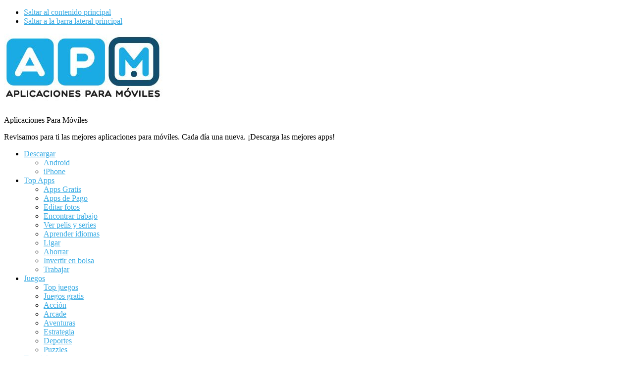

--- FILE ---
content_type: text/html; charset=UTF-8
request_url: https://www.aplicacionesparamoviles.com/como-descargar-videos-de-facebook/
body_size: 20392
content:
<!DOCTYPE html>
<html dir="ltr" lang="es" prefix="og: https://ogp.me/ns#">
<head >
<meta charset="UTF-8" />
<meta name="viewport" content="width=device-width, initial-scale=1" />
<title>Cómo descargar vídeos de Facebook sin Programas - APM</title>
	<style>img:is([sizes="auto" i], [sizes^="auto," i]) { contain-intrinsic-size: 3000px 1500px }</style>
	
		<!-- All in One SEO 4.9.2 - aioseo.com -->
	<meta name="description" content="Te enseñamos cómo descargar vídeos de Facebook sin programas, ya sea desde el móvil, descargar vídeos de Facebook en iPhone o en tu PC." />
	<meta name="robots" content="max-snippet:-1, max-image-preview:large, max-video-preview:-1" />
	<meta name="author" content="Alejandro R."/>
	<meta name="keywords" content="android,facebook,ios" />
	<link rel="canonical" href="https://www.aplicacionesparamoviles.com/como-descargar-videos-de-facebook/" />
	<meta name="generator" content="All in One SEO (AIOSEO) 4.9.2" />
		<meta property="og:locale" content="es_ES" />
		<meta property="og:site_name" content="Aplicaciones Para Móviles | Revisamos para ti las mejores aplicaciones para móviles. Cada día una nueva. ¡Descarga las mejores apps!" />
		<meta property="og:type" content="article" />
		<meta property="og:title" content="Cómo descargar vídeos de Facebook sin Programas - APM" />
		<meta property="og:description" content="Te enseñamos cómo descargar vídeos de Facebook sin programas, ya sea desde el móvil, descargar vídeos de Facebook en iPhone o en tu PC." />
		<meta property="og:url" content="https://www.aplicacionesparamoviles.com/como-descargar-videos-de-facebook/" />
		<meta property="og:image" content="https://www.aplicacionesparamoviles.com/wp-content/uploads/2022/12/como_Descargar_video_Facebook.jpg" />
		<meta property="og:image:secure_url" content="https://www.aplicacionesparamoviles.com/wp-content/uploads/2022/12/como_Descargar_video_Facebook.jpg" />
		<meta property="og:image:width" content="850" />
		<meta property="og:image:height" content="385" />
		<meta property="article:published_time" content="2022-12-07T17:02:00+00:00" />
		<meta property="article:modified_time" content="2022-12-02T08:31:25+00:00" />
		<meta property="article:publisher" content="https://www.facebook.com/aplicacionesparamovilespuntocom" />
		<meta name="twitter:card" content="summary" />
		<meta name="twitter:title" content="Cómo descargar vídeos de Facebook sin Programas - APM" />
		<meta name="twitter:description" content="Te enseñamos cómo descargar vídeos de Facebook sin programas, ya sea desde el móvil, descargar vídeos de Facebook en iPhone o en tu PC." />
		<meta name="twitter:image" content="https://www.aplicacionesparamoviles.com/wp-content/uploads/2022/12/como_Descargar_video_Facebook.jpg" />
		<script type="application/ld+json" class="aioseo-schema">
			{"@context":"https:\/\/schema.org","@graph":[{"@type":"Article","@id":"https:\/\/www.aplicacionesparamoviles.com\/como-descargar-videos-de-facebook\/#article","name":"C\u00f3mo descargar v\u00eddeos de Facebook sin Programas - APM","headline":"C\u00f3mo descargar v\u00eddeos de Facebook","author":{"@id":"https:\/\/www.aplicacionesparamoviles.com\/author\/alejandro\/#author"},"publisher":{"@id":"https:\/\/www.aplicacionesparamoviles.com\/#organization"},"image":{"@type":"ImageObject","url":"https:\/\/www.aplicacionesparamoviles.com\/wp-content\/uploads\/2022\/12\/como_Descargar_video_Facebook.jpg","width":850,"height":385,"caption":"como_Descargar_video_Facebook"},"datePublished":"2022-12-07T18:02:00+01:00","dateModified":"2022-12-02T09:31:25+01:00","inLanguage":"es-ES","mainEntityOfPage":{"@id":"https:\/\/www.aplicacionesparamoviles.com\/como-descargar-videos-de-facebook\/#webpage"},"isPartOf":{"@id":"https:\/\/www.aplicacionesparamoviles.com\/como-descargar-videos-de-facebook\/#webpage"},"articleSection":"Tutoriales, Android, Facebook, iOS"},{"@type":"BreadcrumbList","@id":"https:\/\/www.aplicacionesparamoviles.com\/como-descargar-videos-de-facebook\/#breadcrumblist","itemListElement":[{"@type":"ListItem","@id":"https:\/\/www.aplicacionesparamoviles.com#listItem","position":1,"name":"Home","item":"https:\/\/www.aplicacionesparamoviles.com","nextItem":{"@type":"ListItem","@id":"https:\/\/www.aplicacionesparamoviles.com\/de\/tutoriales\/#listItem","name":"Tutoriales"}},{"@type":"ListItem","@id":"https:\/\/www.aplicacionesparamoviles.com\/de\/tutoriales\/#listItem","position":2,"name":"Tutoriales","item":"https:\/\/www.aplicacionesparamoviles.com\/de\/tutoriales\/","nextItem":{"@type":"ListItem","@id":"https:\/\/www.aplicacionesparamoviles.com\/como-descargar-videos-de-facebook\/#listItem","name":"C\u00f3mo descargar v\u00eddeos de Facebook"},"previousItem":{"@type":"ListItem","@id":"https:\/\/www.aplicacionesparamoviles.com#listItem","name":"Home"}},{"@type":"ListItem","@id":"https:\/\/www.aplicacionesparamoviles.com\/como-descargar-videos-de-facebook\/#listItem","position":3,"name":"C\u00f3mo descargar v\u00eddeos de Facebook","previousItem":{"@type":"ListItem","@id":"https:\/\/www.aplicacionesparamoviles.com\/de\/tutoriales\/#listItem","name":"Tutoriales"}}]},{"@type":"Organization","@id":"https:\/\/www.aplicacionesparamoviles.com\/#organization","name":"Aplicaciones Para M\u00f3viles","description":"Revisamos para ti las mejores aplicaciones para m\u00f3viles. Cada d\u00eda una nueva. \u00a1Descarga las mejores apps!","url":"https:\/\/www.aplicacionesparamoviles.com\/","logo":{"@type":"ImageObject","url":"https:\/\/www.aplicacionesparamoviles.com\/wp-content\/uploads\/2017\/08\/cropped-logo-02.jpg","@id":"https:\/\/www.aplicacionesparamoviles.com\/como-descargar-videos-de-facebook\/#organizationLogo","width":320,"height":146},"image":{"@id":"https:\/\/www.aplicacionesparamoviles.com\/como-descargar-videos-de-facebook\/#organizationLogo"},"sameAs":["https:\/\/www.facebook.com\/aplicacionesparamovilespuntocom"]},{"@type":"Person","@id":"https:\/\/www.aplicacionesparamoviles.com\/author\/alejandro\/#author","url":"https:\/\/www.aplicacionesparamoviles.com\/author\/alejandro\/","name":"Alejandro R.","image":{"@type":"ImageObject","@id":"https:\/\/www.aplicacionesparamoviles.com\/como-descargar-videos-de-facebook\/#authorImage","url":"https:\/\/secure.gravatar.com\/avatar\/a46a92993879731b7c0d2a1958b6825922f66ff7b7dda98dd54d13b18128ab60?s=96&d=mm&r=g","width":96,"height":96,"caption":"Alejandro R."}},{"@type":"WebPage","@id":"https:\/\/www.aplicacionesparamoviles.com\/como-descargar-videos-de-facebook\/#webpage","url":"https:\/\/www.aplicacionesparamoviles.com\/como-descargar-videos-de-facebook\/","name":"C\u00f3mo descargar v\u00eddeos de Facebook sin Programas - APM","description":"Te ense\u00f1amos c\u00f3mo descargar v\u00eddeos de Facebook sin programas, ya sea desde el m\u00f3vil, descargar v\u00eddeos de Facebook en iPhone o en tu PC.","inLanguage":"es-ES","isPartOf":{"@id":"https:\/\/www.aplicacionesparamoviles.com\/#website"},"breadcrumb":{"@id":"https:\/\/www.aplicacionesparamoviles.com\/como-descargar-videos-de-facebook\/#breadcrumblist"},"author":{"@id":"https:\/\/www.aplicacionesparamoviles.com\/author\/alejandro\/#author"},"creator":{"@id":"https:\/\/www.aplicacionesparamoviles.com\/author\/alejandro\/#author"},"image":{"@type":"ImageObject","url":"https:\/\/www.aplicacionesparamoviles.com\/wp-content\/uploads\/2022\/12\/como_Descargar_video_Facebook.jpg","@id":"https:\/\/www.aplicacionesparamoviles.com\/como-descargar-videos-de-facebook\/#mainImage","width":850,"height":385,"caption":"como_Descargar_video_Facebook"},"primaryImageOfPage":{"@id":"https:\/\/www.aplicacionesparamoviles.com\/como-descargar-videos-de-facebook\/#mainImage"},"datePublished":"2022-12-07T18:02:00+01:00","dateModified":"2022-12-02T09:31:25+01:00"},{"@type":"WebSite","@id":"https:\/\/www.aplicacionesparamoviles.com\/#website","url":"https:\/\/www.aplicacionesparamoviles.com\/","name":"Aplicaciones Para M\u00f3viles","description":"Revisamos para ti las mejores aplicaciones para m\u00f3viles. Cada d\u00eda una nueva. \u00a1Descarga las mejores apps!","inLanguage":"es-ES","publisher":{"@id":"https:\/\/www.aplicacionesparamoviles.com\/#organization"}}]}
		</script>
		<!-- All in One SEO -->

<link rel="amphtml" href="https://www.aplicacionesparamoviles.com/como-descargar-videos-de-facebook/amp/" /><meta name="generator" content="AMP for WP 1.1.9"/><link rel='dns-prefetch' href='//fonts.googleapis.com' />
<link rel="alternate" type="application/rss+xml" title="Aplicaciones Para Móviles &raquo; Feed" href="https://www.aplicacionesparamoviles.com/feed/" />
<link rel="alternate" type="application/rss+xml" title="Aplicaciones Para Móviles &raquo; Feed de los comentarios" href="https://www.aplicacionesparamoviles.com/comments/feed/" />
<script>
window._wpemojiSettings = {"baseUrl":"https:\/\/s.w.org\/images\/core\/emoji\/16.0.1\/72x72\/","ext":".png","svgUrl":"https:\/\/s.w.org\/images\/core\/emoji\/16.0.1\/svg\/","svgExt":".svg","source":{"wpemoji":"https:\/\/www.aplicacionesparamoviles.com\/wp-includes\/js\/wp-emoji.js?ver=6.8.3","twemoji":"https:\/\/www.aplicacionesparamoviles.com\/wp-includes\/js\/twemoji.js?ver=6.8.3"}};
/**
 * @output wp-includes/js/wp-emoji-loader.js
 */

/**
 * Emoji Settings as exported in PHP via _print_emoji_detection_script().
 * @typedef WPEmojiSettings
 * @type {object}
 * @property {?object} source
 * @property {?string} source.concatemoji
 * @property {?string} source.twemoji
 * @property {?string} source.wpemoji
 * @property {?boolean} DOMReady
 * @property {?Function} readyCallback
 */

/**
 * Support tests.
 * @typedef SupportTests
 * @type {object}
 * @property {?boolean} flag
 * @property {?boolean} emoji
 */

/**
 * IIFE to detect emoji support and load Twemoji if needed.
 *
 * @param {Window} window
 * @param {Document} document
 * @param {WPEmojiSettings} settings
 */
( function wpEmojiLoader( window, document, settings ) {
	if ( typeof Promise === 'undefined' ) {
		return;
	}

	var sessionStorageKey = 'wpEmojiSettingsSupports';
	var tests = [ 'flag', 'emoji' ];

	/**
	 * Checks whether the browser supports offloading to a Worker.
	 *
	 * @since 6.3.0
	 *
	 * @private
	 *
	 * @returns {boolean}
	 */
	function supportsWorkerOffloading() {
		return (
			typeof Worker !== 'undefined' &&
			typeof OffscreenCanvas !== 'undefined' &&
			typeof URL !== 'undefined' &&
			URL.createObjectURL &&
			typeof Blob !== 'undefined'
		);
	}

	/**
	 * @typedef SessionSupportTests
	 * @type {object}
	 * @property {number} timestamp
	 * @property {SupportTests} supportTests
	 */

	/**
	 * Get support tests from session.
	 *
	 * @since 6.3.0
	 *
	 * @private
	 *
	 * @returns {?SupportTests} Support tests, or null if not set or older than 1 week.
	 */
	function getSessionSupportTests() {
		try {
			/** @type {SessionSupportTests} */
			var item = JSON.parse(
				sessionStorage.getItem( sessionStorageKey )
			);
			if (
				typeof item === 'object' &&
				typeof item.timestamp === 'number' &&
				new Date().valueOf() < item.timestamp + 604800 && // Note: Number is a week in seconds.
				typeof item.supportTests === 'object'
			) {
				return item.supportTests;
			}
		} catch ( e ) {}
		return null;
	}

	/**
	 * Persist the supports in session storage.
	 *
	 * @since 6.3.0
	 *
	 * @private
	 *
	 * @param {SupportTests} supportTests Support tests.
	 */
	function setSessionSupportTests( supportTests ) {
		try {
			/** @type {SessionSupportTests} */
			var item = {
				supportTests: supportTests,
				timestamp: new Date().valueOf()
			};

			sessionStorage.setItem(
				sessionStorageKey,
				JSON.stringify( item )
			);
		} catch ( e ) {}
	}

	/**
	 * Checks if two sets of Emoji characters render the same visually.
	 *
	 * This is used to determine if the browser is rendering an emoji with multiple data points
	 * correctly. set1 is the emoji in the correct form, using a zero-width joiner. set2 is the emoji
	 * in the incorrect form, using a zero-width space. If the two sets render the same, then the browser
	 * does not support the emoji correctly.
	 *
	 * This function may be serialized to run in a Worker. Therefore, it cannot refer to variables from the containing
	 * scope. Everything must be passed by parameters.
	 *
	 * @since 4.9.0
	 *
	 * @private
	 *
	 * @param {CanvasRenderingContext2D} context 2D Context.
	 * @param {string} set1 Set of Emoji to test.
	 * @param {string} set2 Set of Emoji to test.
	 *
	 * @return {boolean} True if the two sets render the same.
	 */
	function emojiSetsRenderIdentically( context, set1, set2 ) {
		// Cleanup from previous test.
		context.clearRect( 0, 0, context.canvas.width, context.canvas.height );
		context.fillText( set1, 0, 0 );
		var rendered1 = new Uint32Array(
			context.getImageData(
				0,
				0,
				context.canvas.width,
				context.canvas.height
			).data
		);

		// Cleanup from previous test.
		context.clearRect( 0, 0, context.canvas.width, context.canvas.height );
		context.fillText( set2, 0, 0 );
		var rendered2 = new Uint32Array(
			context.getImageData(
				0,
				0,
				context.canvas.width,
				context.canvas.height
			).data
		);

		return rendered1.every( function ( rendered2Data, index ) {
			return rendered2Data === rendered2[ index ];
		} );
	}

	/**
	 * Checks if the center point of a single emoji is empty.
	 *
	 * This is used to determine if the browser is rendering an emoji with a single data point
	 * correctly. The center point of an incorrectly rendered emoji will be empty. A correctly
	 * rendered emoji will have a non-zero value at the center point.
	 *
	 * This function may be serialized to run in a Worker. Therefore, it cannot refer to variables from the containing
	 * scope. Everything must be passed by parameters.
	 *
	 * @since 6.8.2
	 *
	 * @private
	 *
	 * @param {CanvasRenderingContext2D} context 2D Context.
	 * @param {string} emoji Emoji to test.
	 *
	 * @return {boolean} True if the center point is empty.
	 */
	function emojiRendersEmptyCenterPoint( context, emoji ) {
		// Cleanup from previous test.
		context.clearRect( 0, 0, context.canvas.width, context.canvas.height );
		context.fillText( emoji, 0, 0 );

		// Test if the center point (16, 16) is empty (0,0,0,0).
		var centerPoint = context.getImageData(16, 16, 1, 1);
		for ( var i = 0; i < centerPoint.data.length; i++ ) {
			if ( centerPoint.data[ i ] !== 0 ) {
				// Stop checking the moment it's known not to be empty.
				return false;
			}
		}

		return true;
	}

	/**
	 * Determines if the browser properly renders Emoji that Twemoji can supplement.
	 *
	 * This function may be serialized to run in a Worker. Therefore, it cannot refer to variables from the containing
	 * scope. Everything must be passed by parameters.
	 *
	 * @since 4.2.0
	 *
	 * @private
	 *
	 * @param {CanvasRenderingContext2D} context 2D Context.
	 * @param {string} type Whether to test for support of "flag" or "emoji".
	 * @param {Function} emojiSetsRenderIdentically Reference to emojiSetsRenderIdentically function, needed due to minification.
	 * @param {Function} emojiRendersEmptyCenterPoint Reference to emojiRendersEmptyCenterPoint function, needed due to minification.
	 *
	 * @return {boolean} True if the browser can render emoji, false if it cannot.
	 */
	function browserSupportsEmoji( context, type, emojiSetsRenderIdentically, emojiRendersEmptyCenterPoint ) {
		var isIdentical;

		switch ( type ) {
			case 'flag':
				/*
				 * Test for Transgender flag compatibility. Added in Unicode 13.
				 *
				 * To test for support, we try to render it, and compare the rendering to how it would look if
				 * the browser doesn't render it correctly (white flag emoji + transgender symbol).
				 */
				isIdentical = emojiSetsRenderIdentically(
					context,
					'\uD83C\uDFF3\uFE0F\u200D\u26A7\uFE0F', // as a zero-width joiner sequence
					'\uD83C\uDFF3\uFE0F\u200B\u26A7\uFE0F' // separated by a zero-width space
				);

				if ( isIdentical ) {
					return false;
				}

				/*
				 * Test for Sark flag compatibility. This is the least supported of the letter locale flags,
				 * so gives us an easy test for full support.
				 *
				 * To test for support, we try to render it, and compare the rendering to how it would look if
				 * the browser doesn't render it correctly ([C] + [Q]).
				 */
				isIdentical = emojiSetsRenderIdentically(
					context,
					'\uD83C\uDDE8\uD83C\uDDF6', // as the sequence of two code points
					'\uD83C\uDDE8\u200B\uD83C\uDDF6' // as the two code points separated by a zero-width space
				);

				if ( isIdentical ) {
					return false;
				}

				/*
				 * Test for English flag compatibility. England is a country in the United Kingdom, it
				 * does not have a two letter locale code but rather a five letter sub-division code.
				 *
				 * To test for support, we try to render it, and compare the rendering to how it would look if
				 * the browser doesn't render it correctly (black flag emoji + [G] + [B] + [E] + [N] + [G]).
				 */
				isIdentical = emojiSetsRenderIdentically(
					context,
					// as the flag sequence
					'\uD83C\uDFF4\uDB40\uDC67\uDB40\uDC62\uDB40\uDC65\uDB40\uDC6E\uDB40\uDC67\uDB40\uDC7F',
					// with each code point separated by a zero-width space
					'\uD83C\uDFF4\u200B\uDB40\uDC67\u200B\uDB40\uDC62\u200B\uDB40\uDC65\u200B\uDB40\uDC6E\u200B\uDB40\uDC67\u200B\uDB40\uDC7F'
				);

				return ! isIdentical;
			case 'emoji':
				/*
				 * Does Emoji 16.0 cause the browser to go splat?
				 *
				 * To test for Emoji 16.0 support, try to render a new emoji: Splatter.
				 *
				 * The splatter emoji is a single code point emoji. Testing for browser support
				 * required testing the center point of the emoji to see if it is empty.
				 *
				 * 0xD83E 0xDEDF (\uD83E\uDEDF) == 🫟 Splatter.
				 *
				 * When updating this test, please ensure that the emoji is either a single code point
				 * or switch to using the emojiSetsRenderIdentically function and testing with a zero-width
				 * joiner vs a zero-width space.
				 */
				var notSupported = emojiRendersEmptyCenterPoint( context, '\uD83E\uDEDF' );
				return ! notSupported;
		}

		return false;
	}

	/**
	 * Checks emoji support tests.
	 *
	 * This function may be serialized to run in a Worker. Therefore, it cannot refer to variables from the containing
	 * scope. Everything must be passed by parameters.
	 *
	 * @since 6.3.0
	 *
	 * @private
	 *
	 * @param {string[]} tests Tests.
	 * @param {Function} browserSupportsEmoji Reference to browserSupportsEmoji function, needed due to minification.
	 * @param {Function} emojiSetsRenderIdentically Reference to emojiSetsRenderIdentically function, needed due to minification.
	 * @param {Function} emojiRendersEmptyCenterPoint Reference to emojiRendersEmptyCenterPoint function, needed due to minification.
	 *
	 * @return {SupportTests} Support tests.
	 */
	function testEmojiSupports( tests, browserSupportsEmoji, emojiSetsRenderIdentically, emojiRendersEmptyCenterPoint ) {
		var canvas;
		if (
			typeof WorkerGlobalScope !== 'undefined' &&
			self instanceof WorkerGlobalScope
		) {
			canvas = new OffscreenCanvas( 300, 150 ); // Dimensions are default for HTMLCanvasElement.
		} else {
			canvas = document.createElement( 'canvas' );
		}

		var context = canvas.getContext( '2d', { willReadFrequently: true } );

		/*
		 * Chrome on OS X added native emoji rendering in M41. Unfortunately,
		 * it doesn't work when the font is bolder than 500 weight. So, we
		 * check for bold rendering support to avoid invisible emoji in Chrome.
		 */
		context.textBaseline = 'top';
		context.font = '600 32px Arial';

		var supports = {};
		tests.forEach( function ( test ) {
			supports[ test ] = browserSupportsEmoji( context, test, emojiSetsRenderIdentically, emojiRendersEmptyCenterPoint );
		} );
		return supports;
	}

	/**
	 * Adds a script to the head of the document.
	 *
	 * @ignore
	 *
	 * @since 4.2.0
	 *
	 * @param {string} src The url where the script is located.
	 *
	 * @return {void}
	 */
	function addScript( src ) {
		var script = document.createElement( 'script' );
		script.src = src;
		script.defer = true;
		document.head.appendChild( script );
	}

	settings.supports = {
		everything: true,
		everythingExceptFlag: true
	};

	// Create a promise for DOMContentLoaded since the worker logic may finish after the event has fired.
	var domReadyPromise = new Promise( function ( resolve ) {
		document.addEventListener( 'DOMContentLoaded', resolve, {
			once: true
		} );
	} );

	// Obtain the emoji support from the browser, asynchronously when possible.
	new Promise( function ( resolve ) {
		var supportTests = getSessionSupportTests();
		if ( supportTests ) {
			resolve( supportTests );
			return;
		}

		if ( supportsWorkerOffloading() ) {
			try {
				// Note that the functions are being passed as arguments due to minification.
				var workerScript =
					'postMessage(' +
					testEmojiSupports.toString() +
					'(' +
					[
						JSON.stringify( tests ),
						browserSupportsEmoji.toString(),
						emojiSetsRenderIdentically.toString(),
						emojiRendersEmptyCenterPoint.toString()
					].join( ',' ) +
					'));';
				var blob = new Blob( [ workerScript ], {
					type: 'text/javascript'
				} );
				var worker = new Worker( URL.createObjectURL( blob ), { name: 'wpTestEmojiSupports' } );
				worker.onmessage = function ( event ) {
					supportTests = event.data;
					setSessionSupportTests( supportTests );
					worker.terminate();
					resolve( supportTests );
				};
				return;
			} catch ( e ) {}
		}

		supportTests = testEmojiSupports( tests, browserSupportsEmoji, emojiSetsRenderIdentically, emojiRendersEmptyCenterPoint );
		setSessionSupportTests( supportTests );
		resolve( supportTests );
	} )
		// Once the browser emoji support has been obtained from the session, finalize the settings.
		.then( function ( supportTests ) {
			/*
			 * Tests the browser support for flag emojis and other emojis, and adjusts the
			 * support settings accordingly.
			 */
			for ( var test in supportTests ) {
				settings.supports[ test ] = supportTests[ test ];

				settings.supports.everything =
					settings.supports.everything && settings.supports[ test ];

				if ( 'flag' !== test ) {
					settings.supports.everythingExceptFlag =
						settings.supports.everythingExceptFlag &&
						settings.supports[ test ];
				}
			}

			settings.supports.everythingExceptFlag =
				settings.supports.everythingExceptFlag &&
				! settings.supports.flag;

			// Sets DOMReady to false and assigns a ready function to settings.
			settings.DOMReady = false;
			settings.readyCallback = function () {
				settings.DOMReady = true;
			};
		} )
		.then( function () {
			return domReadyPromise;
		} )
		.then( function () {
			// When the browser can not render everything we need to load a polyfill.
			if ( ! settings.supports.everything ) {
				settings.readyCallback();

				var src = settings.source || {};

				if ( src.concatemoji ) {
					addScript( src.concatemoji );
				} else if ( src.wpemoji && src.twemoji ) {
					addScript( src.twemoji );
					addScript( src.wpemoji );
				}
			}
		} );
} )( window, document, window._wpemojiSettings );
</script>
<link rel='stylesheet' id='atomic-blocks-fontawesome-css' href='https://www.aplicacionesparamoviles.com/wp-content/plugins/atomic-blocks/dist/assets/fontawesome/css/all.css?ver=1731582234' media='all' />
<link rel='stylesheet' id='authority-pro-css' href='https://www.aplicacionesparamoviles.com/wp-content/themes/authority-pro/style.css?ver=1769389242' media='all' />
<style id='authority-pro-inline-css'>

		a,
		h4,
		h5,
		button,
		input[type="button"],
		input[type="reset"],
		input[type="submit"],		
		.authority-subtitle,
		.button,
		.genesis-nav-menu .highlight a,
		.more-link,
		.entry-title a:focus,
		.entry-title a:hover,
		.genesis-nav-menu a:focus,
		.genesis-nav-menu a:hover,
		.genesis-nav-menu .current-menu-item > a,
		.genesis-nav-menu .sub-menu .current-menu-item > a:focus,
		.genesis-nav-menu .sub-menu .current-menu-item > a:hover,
		.genesis-responsive-menu .genesis-nav-menu a:focus,
		.genesis-responsive-menu .genesis-nav-menu a:hover,
		.menu-toggle:focus,
		.menu-toggle:hover,
		.site-container div.wpforms-container-full .wpforms-form input[type="submit"],
		.site-container div.wpforms-container-full .wpforms-form button[type="submit"],
		.sub-menu-toggle:focus,
		.sub-menu-toggle:hover {
			color: #38abe4;
		}

		button,
		input[type="button"],
		input[type="reset"],
		input[type="submit"],
		.button,
		.genesis-nav-menu .highlight a,
		.more-link,
		.site-container div.wpforms-container-full .wpforms-form input[type="submit"],
		.site-container div.wpforms-container-full .wpforms-form button[type="submit"] {
			border-color: #38abe4;
		}

		.enews-widget::after,
		.sidebar .enews-widget:nth-child(2n+1)::after {
			background: #38abe4;
		}

		button.primary,
		input[type="button"].primary,
		input[type="reset"].primary,
		input[type="submit"].primary,
		.authority-top-banner,
		.button.primary,
		.more-link,
		.sidebar .enews-widget input[type="submit"],
		.enews-widget input[type="submit"] {
			background-color: #38abe4;
			color: #000000;
		}

		.authority-top-banner a,
		.authority-top-banner a:focus,
		.authority-top-banner a:hover,
		#authority-top-banner-close,
		#authority-top-banner-close:focus,
		#authority-top-banner-close:hover {
			color: #000000;
		}

		.archive-pagination .pagination-next > a,
		.archive-pagination .pagination-previous > a,
		.menu-toggle,
		.sub-menu-toggle {
			border-color: #38abe4;
			color: #38abe4;
		}

		a.button:focus,
		a.button:hover,
		button:focus,
		button:hover,
		input[type="button"]:focus,
		input[type="button"]:hover,
		input[type="reset"]:focus,
		input[type="reset"]:hover,
		input[type="submit"]:focus,
		input[type="submit"]:hover,
		.archive-pagination li a:focus,
		.archive-pagination li a:hover,
		.archive-pagination .active a,
		.archive-pagination .pagination-next > a:focus,
		.archive-pagination .pagination-next > a:hover,
		.archive-pagination .pagination-previous > a:focus,
		.archive-pagination .pagination-previous > a:hover,
		.button:focus,
		.button:hover,
		.enews-widget input[type="submit"]:focus,
		.enews-widget input[type="submit"]:hover,
		.genesis-nav-menu .highlight a:focus,
		.genesis-nav-menu .highlight a:hover,
		.menu-toggle:focus,
		.menu-toggle:hover,
		.more-link:focus,
		.more-link:hover,
		.sidebar .enews-widget input[type="submit"]:focus,
		.sidebar .enews-widget input[type="submit"]:hover,
		.site-container div.wpforms-container-full .wpforms-form input[type="submit"]:focus,
		.site-container div.wpforms-container-full .wpforms-form input[type="submit"]:hover,
		.site-container div.wpforms-container-full .wpforms-form button[type="submit"]:focus,
		.site-container div.wpforms-container-full .wpforms-form button[type="submit"]:hover,
		.sub-menu-toggle:focus,
		.sub-menu-toggle:hover {
			background-color: #4cbff8;
			border-color: #4cbff8;
			color: #000000;
		}
		
</style>
<style id='wp-emoji-styles-inline-css'>

	img.wp-smiley, img.emoji {
		display: inline !important;
		border: none !important;
		box-shadow: none !important;
		height: 1em !important;
		width: 1em !important;
		margin: 0 0.07em !important;
		vertical-align: -0.1em !important;
		background: none !important;
		padding: 0 !important;
	}
</style>
<link rel='stylesheet' id='wp-block-library-css' href='https://www.aplicacionesparamoviles.com/wp-includes/css/dist/block-library/style.css?ver=6.8.3' media='all' />
<style id='classic-theme-styles-inline-css'>
/**
 * These rules are needed for backwards compatibility.
 * They should match the button element rules in the base theme.json file.
 */
.wp-block-button__link {
	color: #ffffff;
	background-color: #32373c;
	border-radius: 9999px; /* 100% causes an oval, but any explicit but really high value retains the pill shape. */

	/* This needs a low specificity so it won't override the rules from the button element if defined in theme.json. */
	box-shadow: none;
	text-decoration: none;

	/* The extra 2px are added to size solids the same as the outline versions.*/
	padding: calc(0.667em + 2px) calc(1.333em + 2px);

	font-size: 1.125em;
}

.wp-block-file__button {
	background: #32373c;
	color: #ffffff;
	text-decoration: none;
}

</style>
<link rel='stylesheet' id='aioseo/css/src/vue/standalone/blocks/table-of-contents/global.scss-css' href='https://www.aplicacionesparamoviles.com/wp-content/plugins/all-in-one-seo-pack/dist/Lite/assets/css/table-of-contents/global.e90f6d47.css?ver=4.9.2' media='all' />
<link rel='stylesheet' id='atomic-blocks-style-css-css' href='https://www.aplicacionesparamoviles.com/wp-content/plugins/atomic-blocks/dist/blocks.style.build.css?ver=1731582234' media='all' />
<style id='global-styles-inline-css'>
:root{--wp--preset--aspect-ratio--square: 1;--wp--preset--aspect-ratio--4-3: 4/3;--wp--preset--aspect-ratio--3-4: 3/4;--wp--preset--aspect-ratio--3-2: 3/2;--wp--preset--aspect-ratio--2-3: 2/3;--wp--preset--aspect-ratio--16-9: 16/9;--wp--preset--aspect-ratio--9-16: 9/16;--wp--preset--color--black: #000000;--wp--preset--color--cyan-bluish-gray: #abb8c3;--wp--preset--color--white: #ffffff;--wp--preset--color--pale-pink: #f78da7;--wp--preset--color--vivid-red: #cf2e2e;--wp--preset--color--luminous-vivid-orange: #ff6900;--wp--preset--color--luminous-vivid-amber: #fcb900;--wp--preset--color--light-green-cyan: #7bdcb5;--wp--preset--color--vivid-green-cyan: #00d084;--wp--preset--color--pale-cyan-blue: #8ed1fc;--wp--preset--color--vivid-cyan-blue: #0693e3;--wp--preset--color--vivid-purple: #9b51e0;--wp--preset--color--theme-primary: #38abe4;--wp--preset--gradient--vivid-cyan-blue-to-vivid-purple: linear-gradient(135deg,rgba(6,147,227,1) 0%,rgb(155,81,224) 100%);--wp--preset--gradient--light-green-cyan-to-vivid-green-cyan: linear-gradient(135deg,rgb(122,220,180) 0%,rgb(0,208,130) 100%);--wp--preset--gradient--luminous-vivid-amber-to-luminous-vivid-orange: linear-gradient(135deg,rgba(252,185,0,1) 0%,rgba(255,105,0,1) 100%);--wp--preset--gradient--luminous-vivid-orange-to-vivid-red: linear-gradient(135deg,rgba(255,105,0,1) 0%,rgb(207,46,46) 100%);--wp--preset--gradient--very-light-gray-to-cyan-bluish-gray: linear-gradient(135deg,rgb(238,238,238) 0%,rgb(169,184,195) 100%);--wp--preset--gradient--cool-to-warm-spectrum: linear-gradient(135deg,rgb(74,234,220) 0%,rgb(151,120,209) 20%,rgb(207,42,186) 40%,rgb(238,44,130) 60%,rgb(251,105,98) 80%,rgb(254,248,76) 100%);--wp--preset--gradient--blush-light-purple: linear-gradient(135deg,rgb(255,206,236) 0%,rgb(152,150,240) 100%);--wp--preset--gradient--blush-bordeaux: linear-gradient(135deg,rgb(254,205,165) 0%,rgb(254,45,45) 50%,rgb(107,0,62) 100%);--wp--preset--gradient--luminous-dusk: linear-gradient(135deg,rgb(255,203,112) 0%,rgb(199,81,192) 50%,rgb(65,88,208) 100%);--wp--preset--gradient--pale-ocean: linear-gradient(135deg,rgb(255,245,203) 0%,rgb(182,227,212) 50%,rgb(51,167,181) 100%);--wp--preset--gradient--electric-grass: linear-gradient(135deg,rgb(202,248,128) 0%,rgb(113,206,126) 100%);--wp--preset--gradient--midnight: linear-gradient(135deg,rgb(2,3,129) 0%,rgb(40,116,252) 100%);--wp--preset--font-size--small: 12px;--wp--preset--font-size--medium: 20px;--wp--preset--font-size--large: 20px;--wp--preset--font-size--x-large: 42px;--wp--preset--font-size--normal: 16px;--wp--preset--font-size--larger: 24px;--wp--preset--spacing--20: 0.44rem;--wp--preset--spacing--30: 0.67rem;--wp--preset--spacing--40: 1rem;--wp--preset--spacing--50: 1.5rem;--wp--preset--spacing--60: 2.25rem;--wp--preset--spacing--70: 3.38rem;--wp--preset--spacing--80: 5.06rem;--wp--preset--shadow--natural: 6px 6px 9px rgba(0, 0, 0, 0.2);--wp--preset--shadow--deep: 12px 12px 50px rgba(0, 0, 0, 0.4);--wp--preset--shadow--sharp: 6px 6px 0px rgba(0, 0, 0, 0.2);--wp--preset--shadow--outlined: 6px 6px 0px -3px rgba(255, 255, 255, 1), 6px 6px rgba(0, 0, 0, 1);--wp--preset--shadow--crisp: 6px 6px 0px rgba(0, 0, 0, 1);}:where(.is-layout-flex){gap: 0.5em;}:where(.is-layout-grid){gap: 0.5em;}body .is-layout-flex{display: flex;}.is-layout-flex{flex-wrap: wrap;align-items: center;}.is-layout-flex > :is(*, div){margin: 0;}body .is-layout-grid{display: grid;}.is-layout-grid > :is(*, div){margin: 0;}:where(.wp-block-columns.is-layout-flex){gap: 2em;}:where(.wp-block-columns.is-layout-grid){gap: 2em;}:where(.wp-block-post-template.is-layout-flex){gap: 1.25em;}:where(.wp-block-post-template.is-layout-grid){gap: 1.25em;}.has-black-color{color: var(--wp--preset--color--black) !important;}.has-cyan-bluish-gray-color{color: var(--wp--preset--color--cyan-bluish-gray) !important;}.has-white-color{color: var(--wp--preset--color--white) !important;}.has-pale-pink-color{color: var(--wp--preset--color--pale-pink) !important;}.has-vivid-red-color{color: var(--wp--preset--color--vivid-red) !important;}.has-luminous-vivid-orange-color{color: var(--wp--preset--color--luminous-vivid-orange) !important;}.has-luminous-vivid-amber-color{color: var(--wp--preset--color--luminous-vivid-amber) !important;}.has-light-green-cyan-color{color: var(--wp--preset--color--light-green-cyan) !important;}.has-vivid-green-cyan-color{color: var(--wp--preset--color--vivid-green-cyan) !important;}.has-pale-cyan-blue-color{color: var(--wp--preset--color--pale-cyan-blue) !important;}.has-vivid-cyan-blue-color{color: var(--wp--preset--color--vivid-cyan-blue) !important;}.has-vivid-purple-color{color: var(--wp--preset--color--vivid-purple) !important;}.has-black-background-color{background-color: var(--wp--preset--color--black) !important;}.has-cyan-bluish-gray-background-color{background-color: var(--wp--preset--color--cyan-bluish-gray) !important;}.has-white-background-color{background-color: var(--wp--preset--color--white) !important;}.has-pale-pink-background-color{background-color: var(--wp--preset--color--pale-pink) !important;}.has-vivid-red-background-color{background-color: var(--wp--preset--color--vivid-red) !important;}.has-luminous-vivid-orange-background-color{background-color: var(--wp--preset--color--luminous-vivid-orange) !important;}.has-luminous-vivid-amber-background-color{background-color: var(--wp--preset--color--luminous-vivid-amber) !important;}.has-light-green-cyan-background-color{background-color: var(--wp--preset--color--light-green-cyan) !important;}.has-vivid-green-cyan-background-color{background-color: var(--wp--preset--color--vivid-green-cyan) !important;}.has-pale-cyan-blue-background-color{background-color: var(--wp--preset--color--pale-cyan-blue) !important;}.has-vivid-cyan-blue-background-color{background-color: var(--wp--preset--color--vivid-cyan-blue) !important;}.has-vivid-purple-background-color{background-color: var(--wp--preset--color--vivid-purple) !important;}.has-black-border-color{border-color: var(--wp--preset--color--black) !important;}.has-cyan-bluish-gray-border-color{border-color: var(--wp--preset--color--cyan-bluish-gray) !important;}.has-white-border-color{border-color: var(--wp--preset--color--white) !important;}.has-pale-pink-border-color{border-color: var(--wp--preset--color--pale-pink) !important;}.has-vivid-red-border-color{border-color: var(--wp--preset--color--vivid-red) !important;}.has-luminous-vivid-orange-border-color{border-color: var(--wp--preset--color--luminous-vivid-orange) !important;}.has-luminous-vivid-amber-border-color{border-color: var(--wp--preset--color--luminous-vivid-amber) !important;}.has-light-green-cyan-border-color{border-color: var(--wp--preset--color--light-green-cyan) !important;}.has-vivid-green-cyan-border-color{border-color: var(--wp--preset--color--vivid-green-cyan) !important;}.has-pale-cyan-blue-border-color{border-color: var(--wp--preset--color--pale-cyan-blue) !important;}.has-vivid-cyan-blue-border-color{border-color: var(--wp--preset--color--vivid-cyan-blue) !important;}.has-vivid-purple-border-color{border-color: var(--wp--preset--color--vivid-purple) !important;}.has-vivid-cyan-blue-to-vivid-purple-gradient-background{background: var(--wp--preset--gradient--vivid-cyan-blue-to-vivid-purple) !important;}.has-light-green-cyan-to-vivid-green-cyan-gradient-background{background: var(--wp--preset--gradient--light-green-cyan-to-vivid-green-cyan) !important;}.has-luminous-vivid-amber-to-luminous-vivid-orange-gradient-background{background: var(--wp--preset--gradient--luminous-vivid-amber-to-luminous-vivid-orange) !important;}.has-luminous-vivid-orange-to-vivid-red-gradient-background{background: var(--wp--preset--gradient--luminous-vivid-orange-to-vivid-red) !important;}.has-very-light-gray-to-cyan-bluish-gray-gradient-background{background: var(--wp--preset--gradient--very-light-gray-to-cyan-bluish-gray) !important;}.has-cool-to-warm-spectrum-gradient-background{background: var(--wp--preset--gradient--cool-to-warm-spectrum) !important;}.has-blush-light-purple-gradient-background{background: var(--wp--preset--gradient--blush-light-purple) !important;}.has-blush-bordeaux-gradient-background{background: var(--wp--preset--gradient--blush-bordeaux) !important;}.has-luminous-dusk-gradient-background{background: var(--wp--preset--gradient--luminous-dusk) !important;}.has-pale-ocean-gradient-background{background: var(--wp--preset--gradient--pale-ocean) !important;}.has-electric-grass-gradient-background{background: var(--wp--preset--gradient--electric-grass) !important;}.has-midnight-gradient-background{background: var(--wp--preset--gradient--midnight) !important;}.has-small-font-size{font-size: var(--wp--preset--font-size--small) !important;}.has-medium-font-size{font-size: var(--wp--preset--font-size--medium) !important;}.has-large-font-size{font-size: var(--wp--preset--font-size--large) !important;}.has-x-large-font-size{font-size: var(--wp--preset--font-size--x-large) !important;}
:where(.wp-block-post-template.is-layout-flex){gap: 1.25em;}:where(.wp-block-post-template.is-layout-grid){gap: 1.25em;}
:where(.wp-block-columns.is-layout-flex){gap: 2em;}:where(.wp-block-columns.is-layout-grid){gap: 2em;}
:root :where(.wp-block-pullquote){font-size: 1.5em;line-height: 1.6;}
</style>
<link rel='stylesheet' id='cmplz-general-css' href='https://www.aplicacionesparamoviles.com/wp-content/plugins/complianz-gdpr/assets/css/cookieblocker.css?ver=1766479884' media='all' />
<link rel='stylesheet' id='dashicons-css' href='https://www.aplicacionesparamoviles.com/wp-includes/css/dashicons.css?ver=6.8.3' media='all' />
<link rel='stylesheet' id='bootstrap_css-css' href='https://www.aplicacionesparamoviles.com/wp-content/themes/authority-pro/css/bootstrap.min.css?ver=4.1.3' media='all' />
<link rel='stylesheet' id='google-fonts-css' href='https://fonts.googleapis.com/css2?family=Poppins%3Awght%40300%3B400%3B500%3B700&#038;display=swap&#038;ver=6.8.3' media='all' />
<link rel='stylesheet' id='authority-pro-gutenberg-css' href='https://www.aplicacionesparamoviles.com/wp-content/themes/authority-pro/lib/gutenberg/front-end.css?ver=1.4.1' media='all' />
<style id='authority-pro-gutenberg-inline-css'>
.ab-block-post-grid a.ab-block-post-grid-more-link,
.ab-block-post-grid .ab-post-grid-items .ab-block-post-grid-title a:focus,
.ab-block-post-grid .ab-post-grid-items .ab-block-post-grid-title a:hover,
.wp-block-image.vertical-caption figcaption a:focus,
.wp-block-image.vertical-caption figcaption a:hover {
	color: #38abe4;
}

.site-container .ab-button,
.site-container .ab-newsletter-submit,
.site-container .ab-newsletter-submit:hover,
.site-container .wp-block-button .wp-block-button__link,
.wp-block-media-text .wp-block-media-text__media::after,
.wp-block-image.stylized-background::after {
	background-color: #38abe4;
}

.site-container .ab-button,
.wp-block-button .wp-block-button__link:not(.has-background),
.wp-block-button .wp-block-button__link:not(.has-background):focus,
.wp-block-button .wp-block-button__link:not(.has-background):hover {
	color: #000000;
}

.site-container .wp-block-button.is-style-outline .wp-block-button__link {
	color: #38abe4;
}

.site-container .wp-block-button.is-style-outline .wp-block-button__link:focus,
.site-container .wp-block-button.is-style-outline .wp-block-button__link:hover {
	color: #5bceff;
}

.site-container .wp-block-pullquote.is-style-solid-color {
	background-color: #38abe4;
}		.site-container .has-small-font-size {
			font-size: 12px;
		}		.site-container .has-normal-font-size {
			font-size: 16px;
		}		.site-container .has-large-font-size {
			font-size: 20px;
		}		.site-container .has-larger-font-size {
			font-size: 24px;
		}		.site-container .has-theme-primary-color,
		.site-container .wp-block-button .wp-block-button__link.has-theme-primary-color,
		.site-container .wp-block-button.is-style-outline .wp-block-button__link.has-theme-primary-color {
			color: #38abe4;
		}

		.site-container .has-theme-primary-background-color,
		.site-container .wp-block-button .wp-block-button__link.has-theme-primary-background-color,
		.site-container .wp-block-pullquote.is-style-solid-color.has-theme-primary-background-color {
			background-color: #38abe4;
		}
</style>
<link rel='stylesheet' id='slb_core-css' href='https://www.aplicacionesparamoviles.com/wp-content/plugins/simple-lightbox/client/css/app.css?ver=2.9.4' media='all' />
<script src="https://www.aplicacionesparamoviles.com/wp-includes/js/jquery/jquery.js?ver=3.7.1" id="jquery-core-js"></script>
<script defer src="https://www.aplicacionesparamoviles.com/wp-includes/js/jquery/jquery-migrate.js?ver=3.4.1" id="jquery-migrate-js"></script>
<link rel="https://api.w.org/" href="https://www.aplicacionesparamoviles.com/wp-json/" /><link rel="alternate" title="JSON" type="application/json" href="https://www.aplicacionesparamoviles.com/wp-json/wp/v2/posts/27963" /><link rel="EditURI" type="application/rsd+xml" title="RSD" href="https://www.aplicacionesparamoviles.com/xmlrpc.php?rsd" />
<meta name="generator" content="WordPress 6.8.3" />
<link rel='shortlink' href='https://www.aplicacionesparamoviles.com/?p=27963' />
<link rel="alternate" title="oEmbed (JSON)" type="application/json+oembed" href="https://www.aplicacionesparamoviles.com/wp-json/oembed/1.0/embed?url=https%3A%2F%2Fwww.aplicacionesparamoviles.com%2Fcomo-descargar-videos-de-facebook%2F" />
<link rel="alternate" title="oEmbed (XML)" type="text/xml+oembed" href="https://www.aplicacionesparamoviles.com/wp-json/oembed/1.0/embed?url=https%3A%2F%2Fwww.aplicacionesparamoviles.com%2Fcomo-descargar-videos-de-facebook%2F&#038;format=xml" />
			<style>.cmplz-hidden {
					display: none !important;
				}</style>
<!-- Google Tag Manager -->
<script>(function(w,d,s,l,i){w[l]=w[l]||[];w[l].push({'gtm.start':
new Date().getTime(),event:'gtm.js'});var f=d.getElementsByTagName(s)[0],
j=d.createElement(s),dl=l!='dataLayer'?'&l='+l:'';j.async=true;j.src=
'https://www.googletagmanager.com/gtm.js?id='+i+dl;f.parentNode.insertBefore(j,f);
})(window,document,'script','dataLayer','GTM-5L6PRFF');</script>
<!-- End Google Tag Manager -->

<link rel="icon" href="https://www.aplicacionesparamoviles.com/wp-content/uploads/2017/08/cropped-favicon-2-32x32.png" sizes="32x32" />
<link rel="icon" href="https://www.aplicacionesparamoviles.com/wp-content/uploads/2017/08/cropped-favicon-2-192x192.png" sizes="192x192" />
<link rel="apple-touch-icon" href="https://www.aplicacionesparamoviles.com/wp-content/uploads/2017/08/cropped-favicon-2-180x180.png" />
<meta name="msapplication-TileImage" content="https://www.aplicacionesparamoviles.com/wp-content/uploads/2017/08/cropped-favicon-2-270x270.png" />
</head>
<body class="wp-singular post-template-default single single-post postid-27963 single-format-standard wp-custom-logo wp-embed-responsive wp-theme-genesis wp-child-theme-authority-pro header-full-width content-sidebar genesis-breadcrumbs-hidden has-featured-image" itemtype="http://schema.org/Article"><ul class="genesis-skip-link"><li><a href="#genesis-content" class="screen-reader-shortcut"> Saltar al contenido principal</a></li><li><a href="#genesis-sidebar-primary" class="screen-reader-shortcut"> Saltar a la barra lateral principal</a></li></ul><div class="site-container"><h2 id="additional-menu-label" class="screen-reader-text">Additional menu</h2><header class="site-header"><div class="wrap"><div class="title-area"><a href="https://www.aplicacionesparamoviles.com/" class="custom-logo-link" rel="home"><img width="320" height="146" src="https://www.aplicacionesparamoviles.com/wp-content/uploads/2017/08/cropped-logo-02.jpg" class="custom-logo" alt="Aplicaciones Para Móviles" decoding="async" /></a><p class="site-title">Aplicaciones Para Móviles</p><p class="site-description">Revisamos para ti las mejores aplicaciones para móviles. Cada día una nueva. ¡Descarga las mejores apps!</p></div><nav class="nav-primary" aria-label="Principal" id="genesis-nav-primary"><div class="wrap"><ul id="menu-menu-principal-redising" class="menu genesis-nav-menu menu-primary js-superfish"><li id="menu-item-22936" class="menu-item menu-item-type-post_type menu-item-object-page menu-item-has-children menu-item-22936"><a href="https://www.aplicacionesparamoviles.com/descargar/"><span >Descargar</span></a>
<ul class="sub-menu">
	<li id="menu-item-22938" class="menu-item menu-item-type-post_type menu-item-object-page menu-item-22938"><a href="https://www.aplicacionesparamoviles.com/descargar/android/"><span >Android</span></a></li>
	<li id="menu-item-22937" class="menu-item menu-item-type-post_type menu-item-object-page menu-item-22937"><a href="https://www.aplicacionesparamoviles.com/descargar/iphone/"><span >iPhone</span></a></li>
</ul>
</li>
<li id="menu-item-22940" class="menu-item menu-item-type-post_type menu-item-object-page menu-item-has-children menu-item-22940"><a href="https://www.aplicacionesparamoviles.com/top-apps/"><span >Top Apps</span></a>
<ul class="sub-menu">
	<li id="menu-item-23059" class="menu-item menu-item-type-post_type menu-item-object-page menu-item-23059"><a href="https://www.aplicacionesparamoviles.com/top-apps/gratis/"><span >Apps Gratis</span></a></li>
	<li id="menu-item-23058" class="menu-item menu-item-type-post_type menu-item-object-page menu-item-23058"><a href="https://www.aplicacionesparamoviles.com/top-apps/pago/"><span >Apps de Pago</span></a></li>
	<li id="menu-item-23151" class="menu-item menu-item-type-post_type menu-item-object-page menu-item-23151"><a href="https://www.aplicacionesparamoviles.com/top-apps/para-editar-fotos/"><span >Editar fotos</span></a></li>
	<li id="menu-item-23351" class="menu-item menu-item-type-post_type menu-item-object-post menu-item-23351"><a href="https://www.aplicacionesparamoviles.com/aplicaciones-para-encontrar-trabajo-de-android-ios-febrero-2017/"><span >Encontrar trabajo</span></a></li>
	<li id="menu-item-23352" class="menu-item menu-item-type-post_type menu-item-object-post menu-item-23352"><a href="https://www.aplicacionesparamoviles.com/mejores-apps-ver-series-peliculas-movil/"><span >Ver pelis y series</span></a></li>
	<li id="menu-item-23353" class="menu-item menu-item-type-post_type menu-item-object-post menu-item-23353"><a href="https://www.aplicacionesparamoviles.com/mejores-apps-aprender-idiomas-ios-android-iphone/"><span >Aprender idiomas</span></a></li>
	<li id="menu-item-23356" class="menu-item menu-item-type-post_type menu-item-object-post menu-item-23356"><a href="https://www.aplicacionesparamoviles.com/mejores-apps-para-ligar-2020/"><span >Ligar</span></a></li>
	<li id="menu-item-23361" class="menu-item menu-item-type-post_type menu-item-object-post menu-item-23361"><a href="https://www.aplicacionesparamoviles.com/mejores-apps-para-administrar-dinero/"><span >Ahorrar</span></a></li>
	<li id="menu-item-23398" class="menu-item menu-item-type-post_type menu-item-object-post menu-item-23398"><a href="https://www.aplicacionesparamoviles.com/mejores-aplicaciones-para-invertir-en-bolsa/"><span >Invertir en bolsa</span></a></li>
	<li id="menu-item-23507" class="menu-item menu-item-type-post_type menu-item-object-post menu-item-23507"><a href="https://www.aplicacionesparamoviles.com/mejores-aplicaciones-para-trabajar-productividad/"><span >Trabajar</span></a></li>
</ul>
</li>
<li id="menu-item-23057" class="menu-item menu-item-type-post_type menu-item-object-page menu-item-has-children menu-item-23057"><a href="https://www.aplicacionesparamoviles.com/juegos/"><span >Juegos</span></a>
<ul class="sub-menu">
	<li id="menu-item-22985" class="menu-item menu-item-type-post_type menu-item-object-page menu-item-22985"><a href="https://www.aplicacionesparamoviles.com/mejores-juegos/"><span >Top juegos</span></a></li>
	<li id="menu-item-22992" class="menu-item menu-item-type-post_type menu-item-object-page menu-item-22992"><a href="https://www.aplicacionesparamoviles.com/juegos-gratis/"><span >Juegos gratis</span></a></li>
	<li id="menu-item-22991" class="menu-item menu-item-type-post_type menu-item-object-page menu-item-22991"><a href="https://www.aplicacionesparamoviles.com/juegos-de-accion/"><span >Acción</span></a></li>
	<li id="menu-item-22986" class="menu-item menu-item-type-post_type menu-item-object-page menu-item-22986"><a href="https://www.aplicacionesparamoviles.com/juegos-de-arcade/"><span >Arcade</span></a></li>
	<li id="menu-item-22990" class="menu-item menu-item-type-post_type menu-item-object-page menu-item-22990"><a href="https://www.aplicacionesparamoviles.com/juegos-de-aventura/"><span >Aventuras</span></a></li>
	<li id="menu-item-22989" class="menu-item menu-item-type-post_type menu-item-object-page menu-item-22989"><a href="https://www.aplicacionesparamoviles.com/juegos-de-estrategia/"><span >Estrategia</span></a></li>
	<li id="menu-item-22988" class="menu-item menu-item-type-post_type menu-item-object-page menu-item-22988"><a href="https://www.aplicacionesparamoviles.com/juegos-de-deportes/"><span >Deportes</span></a></li>
	<li id="menu-item-22987" class="menu-item menu-item-type-post_type menu-item-object-page menu-item-22987"><a href="https://www.aplicacionesparamoviles.com/juegos-de-puzzles/"><span >Puzzles</span></a></li>
</ul>
</li>
<li id="menu-item-21413" class="menu-item menu-item-type-post_type menu-item-object-page menu-item-has-children menu-item-21413"><a href="https://www.aplicacionesparamoviles.com/tutoriales/"><span >Tutoriales</span></a>
<ul class="sub-menu">
	<li id="menu-item-23452" class="menu-item menu-item-type-post_type menu-item-object-page menu-item-23452"><a href="https://www.aplicacionesparamoviles.com/tutoriales-para-android/"><span >Tutoriales Android</span></a></li>
	<li id="menu-item-23459" class="menu-item menu-item-type-post_type menu-item-object-page menu-item-23459"><a href="https://www.aplicacionesparamoviles.com/tutoriales-para-ios/"><span >Tutoriales iOS</span></a></li>
	<li id="menu-item-25353" class="menu-item menu-item-type-post_type menu-item-object-page menu-item-25353"><a href="https://www.aplicacionesparamoviles.com/tutoriales-gmail/"><span >Tutoriales sobre Gmail</span></a></li>
	<li id="menu-item-25354" class="menu-item menu-item-type-post_type menu-item-object-page menu-item-25354"><a href="https://www.aplicacionesparamoviles.com/tutoriales-youtube/"><span >YouTube</span></a></li>
</ul>
</li>
<li id="menu-item-21466" class="menu-item menu-item-type-post_type menu-item-object-page menu-item-has-children menu-item-21466"><a href="https://www.aplicacionesparamoviles.com/personaliza-tu-movil/"><span >Personaliza tu móvil</span></a>
<ul class="sub-menu">
	<li id="menu-item-21411" class="menu-item menu-item-type-custom menu-item-object-custom menu-item-21411"><a href="https://www.aplicacionesparamoviles.com/tag/fondos-de-pantalla/"><span >Fondos de pantalla</span></a></li>
	<li id="menu-item-21412" class="menu-item menu-item-type-custom menu-item-object-custom menu-item-21412"><a href="https://www.aplicacionesparamoviles.com/tag/launchers/"><span >Launchers</span></a></li>
</ul>
</li>
<li id="menu-item-23061" class="menu-item menu-item-type-post_type menu-item-object-page menu-item-has-children menu-item-23061"><a href="https://www.aplicacionesparamoviles.com/desarrollo-aplicaciones/"><span >Desarrollo de aplicaciones</span></a>
<ul class="sub-menu">
	<li id="menu-item-21416" class="menu-item menu-item-type-post_type menu-item-object-page menu-item-21416"><a href="https://www.aplicacionesparamoviles.com/desarrollo-aplicaciones-moviles-nativas/"><span >Crea una App Nativa</span></a></li>
	<li id="menu-item-21467" class="menu-item menu-item-type-custom menu-item-object-custom menu-item-21467"><a href="https://www.aplicacionesparamoviles.com/tag/programacion/"><span >Programación</span></a></li>
</ul>
</li>
<li id="menu-item-25357" class="menu-item menu-item-type-post_type menu-item-object-page menu-item-25357"><a href="https://www.aplicacionesparamoviles.com/noticias-moviles/"><span >Smartphones</span></a></li>
<li class="menu-item"><form class="search-form" method="get" action="https://www.aplicacionesparamoviles.com/" role="search"><label class="search-form-label screen-reader-text" for="searchform-1">Buscar en esta web</label><input class="search-form-input" type="search" name="s" id="searchform-1" placeholder="Buscar en esta web"><button type="submit" class="search-form-submit" aria-label="Search"><svg xmlns="http://www.w3.org/2000/svg" viewBox="0 0 512 512" class="search-icon"><path d="M505 442.7L405.3 343c-4.5-4.5-10.6-7-17-7H372c27.6-35.3 44-79.7 44-128C416 93.1 322.9 0 208 0S0 93.1 0 208s93.1 208 208 208c48.3 0 92.7-16.4 128-44v16.3c0 6.4 2.5 12.5 7 17l99.7 99.7c9.4 9.4 24.6 9.4 33.9 0l28.3-28.3c9.4-9.4 9.4-24.6.1-34zM208 336c-70.7 0-128-57.2-128-128 0-70.7 57.2-128 128-128 70.7 0 128 57.2 128 128 0 70.7-57.2 128-128 128z"></path></svg><span class="screen-reader-text">Buscar</span></button><meta content="https://www.aplicacionesparamoviles.com/?s={s}"></form></li></ul></div></nav></div></header><div class="site-inner"><div class="authority-featured-image"><img width="850" height="385" src="https://www.aplicacionesparamoviles.com/wp-content/uploads/2022/12/como_Descargar_video_Facebook.jpg" class="authority-single-image" alt="como_Descargar_video_Facebook" decoding="async" srcset="https://www.aplicacionesparamoviles.com/wp-content/uploads/2022/12/como_Descargar_video_Facebook.jpg 850w, https://www.aplicacionesparamoviles.com/wp-content/uploads/2022/12/como_Descargar_video_Facebook-632x286.jpg 632w, https://www.aplicacionesparamoviles.com/wp-content/uploads/2022/12/como_Descargar_video_Facebook-768x348.jpg 768w" sizes="(max-width: 850px) 100vw, 850px" /></div><div class="content-sidebar-wrap"><main class="content" id="genesis-content"><article class="post-27963 post type-post status-publish format-standard has-post-thumbnail category-tutoriales tag-android tag-facebook tag-ios entry" aria-label="Cómo descargar vídeos de Facebook"><header class="entry-header"><h1 class="entry-title">Cómo descargar vídeos de Facebook</h1>
</header><div class="entry-content">
<p><strong>Facebook </strong>es una red social que se ha mantenido en el tiempo y que a día de hoy todavía sigue siendo punto de encuentro para el entretenimiento de las personas y para todo tipo de ocio.</p>



<amp-ad width="100vw" height="320" type="adsense" data-ad-client="ca-pub-4011847837717513" data-ad-slot="9840044380" data-auto-format="rspv" data-full-width="">
  <div overflow=""></div>
</amp-ad>



<script async="" src="https://pagead2.googlesyndication.com/pagead/js/adsbygoogle.js"></script>
<ins class="adsbygoogle" style="display:block; text-align:center;" data-ad-layout="in-article" data-ad-format="fluid" data-ad-client="ca-pub-4011847837717513" data-ad-slot="8537311826"></ins>
<script>
     (adsbygoogle = window.adsbygoogle || []).push({});
</script>



<p>Ahora bien, cuando se trata de <strong>descargar vídeos de Facebook</strong>, el proceso puede resultar algo confuso. Sin embargo, no es tan complicado como parece.</p>



<p>Si quieres saber <strong>cómo descargar vídeos de Facebook</strong> has llegado al sitio correcto. Aquí te guiaremos para que puedas compartir ese vídeo que tanto te ha gustado fuera de la plataforma.</p>



<ul class="wp-block-list"><li><a href="#pc" title="">Cómo descargar vídeos de Facebook al PC</a></li><li><a href="#android" title="">Cómo descargar vídeos de Facebook a mi dispositivo Android</a></li><li><a href="#iphone" title="">Cómo descargar vídeos de Facebook a mi iPhone</a></li></ul>



<p>Información, eventos y noticias de tendencia hacen vida en esta plataforma y complacen nuestro instinto de búsqueda como usuarios. Los formatos de fotos y <strong>vídeos </strong>son los más utilizados, siendo estos últimos los preferidos para ser compartidos en otras redes sociales o con amigos.</p>



<h2 class="wp-block-heading">¿Cómo puedo descargar los vídeos de Facebook?</h2>



<p>¡Lograr esto parece algo imposible, pero no lo es! Y es que es necesario que realices algunos trucos con ayuda de programas que no necesitas descargar si no lo deseas, y lo mejor es que podrás hacerlo desde tu PC, teléfono Android o iPhone.</p>



<p>Por supuesto, para cada tipo de dispositivo nos encontramos con sitios webs diferentes pero que en esencia cumplen la misma función. En todos ellos, las descargas se realizan de manera muy similar.</p>



<amp-ad width="100vw" height="320" type="adsense" data-ad-client="ca-pub-4011847837717513" data-ad-slot="9840044380" data-auto-format="rspv" data-full-width="">
  <div overflow=""></div>
</amp-ad>



<h3 class="wp-block-heading" id="pc">Entonces, ¿cómo descargar vídeos de Facebook a mi PC?</h3>



<p>Si deseas <strong>descargar vídeos del Facebook</strong> a tu PC, solo deberás seguir al pie de la letra los siguientes pasos:</p>



<ol class="wp-block-list"><li>Primero, debes abrir el sitio web de Facebook desde cualquier navegador de tu ordenador. Allí buscarás el vídeo que te interesa descargar abriéndolo en una pestaña nueva.</li><li>Reproduce el vídeo y seguidamente haz clic en los tres puntos del lado derecho del mismo para que aparezca el menú desplegable.</li><li>Ahora, selecciona la opción “<em>copiar enlace</em>”.</li><li>Pega el enlace en una nueva pestaña del navegador. Si te aparece un link recortado como “<em>fb.watch</em>”, presiona <em>enter</em> para lograr que se expanda y aparezca por completo el link del vídeo.</li><li>Pega el link en algunas de estas páginas webs: <em>saveform.net</em>,<em> fdown.net </em>o <em>snapsave.app</em>. Allí colocaras el link en la parte donde va la URL y de inmediato la web encontrará el vídeo que quieres descargar.</li><li>Otra manera más rápida y sencilla de hacerlo es cambiando en la barra de URL el prefijo “www” por “<strong><em>mbasic</em></strong>”.</li><li>El vídeo aparecerá y te mostrará una alternativa para guardarlo.</li><li>Ahora podrás descargarlo a tu PC y puedes compartirlo con quien desees.</li></ol>



<h3 class="wp-block-heading" id="android">¿Cómo puedo descargar un vídeo de Facebook a mi dispositivo Android?</h3>



<p>Puedes <strong>descargar vídeos Facebook</strong> a tu móvil por medio de aplicaciones diseñadas para tal fin y que se pueden encontrar fácilmente en la Play Store.&nbsp;</p>



<p>Estas aplicaciones te darán las instrucciones para que descargues el vídeo sin inconvenientes. La mayoría de ellas son muy sencilla de usar.</p>



<p>Otra manera de hacerlo es a través de <strong>FBvídeoDown</strong>, y seguidamente te daremos las instrucciones para que puedas compartir los vídeos desde Facebook a otras redes sociales:</p>



<script async src="https://pagead2.googlesyndication.com/pagead/js/adsbygoogle.js"></script>
<ins class="adsbygoogle"
     style="display:block"
     data-ad-format="fluid"
     data-ad-layout-key="-gr+5+w-6p+au"
     data-ad-client="ca-pub-4011847837717513"
     data-ad-slot="4830781359"></ins>
<script>
     (adsbygoogle = window.adsbygoogle || []).push({});
</script>



<ol class="wp-block-list"><li>Ingresa a Facebook y ubica el vídeo que deseas descargar. Una vez ubicado el vídeo debes presionar compartir y después copiar enlace. Puedes ubicar el vídeo que desees en la sección de noticias de Facebook o accediendo directamente a “<strong><em>Watch</em></strong>”.</li><li>Ve al sitio web <em>FBvídeoDown</em> con ayuda del explorador de tu dispositivo Android y allí deberás pegar el link en una barra de color blanco que está a simple vista. Seguidamente, deberás hacer clic en un botón azul que se encuentra a la derecha de la barra para que se produzca la descarga.</li><li>Ahora se mostrará una miniatura del vídeo que deseas descargar y en la parte de abajo encontrarás un enlace azul que expresa el mensaje “Descargar”. Al presionar ese enlace, automáticamente el archivo iniciará la descarga en tu dispositivo Android.</li><li>Una vez descargado el archivo a tu galería, podrás hacer uso de él sin ningún inconveniente.</li><li>Deberás tener en cuenta que existen algunos vídeos privados que no se podrán descargar.</li></ol>



<h3 class="wp-block-heading" id="iphone">¿Cómo puedo descargar un vídeo de Facebook desde mi iPhone?</h3>



<p>El iPhone generalmente dispone de aplicaciones para poder realizar ciertas acciones con sus dispositivos, pero no todo está permitido en el móvil de iOS. Sin embargo, existen alternativas que nos permiten <strong>descargar vídeos de Facebook</strong> sin hacer uso de aplicaciones o programas descargables.</p>



<amp-ad width="100vw" height="320" type="adsense" data-ad-client="ca-pub-4011847837717513" data-ad-slot="9840044380" data-auto-format="rspv" data-full-width="">
  <div overflow=""></div>
</amp-ad>



<p>Para este tipo de dispositivos podemos usar la página web <strong><em>snapsave.app</em></strong>; por eso, queremos hacerte saber los pasos para <strong>descargar vídeos de Facebook</strong> de manera sencilla, haciendo uso de este sitio web:</p>



<ol class="wp-block-list"><li>Abre Facebook y al encontrar un vídeo de tu agrado presiona la opción de compartir como si lo fueras a enviar a tu perfil de Facebook. Allí se desplegará un menú y deberás seleccionar “<em>más opciones</em>”; de esta manera podrás copiar el enlace del vídeo deseado.</li><li>Abre en el navegador de tu IPhone el sitio web <em>snapsave.app</em>; allí encontrarás una barra de descarga donde deberás copiar el enlace del vídeo.</li><li>Automáticamente se te mostrará el vídeo y te aparecerá la palabra “<em>Download</em>”. Haz clic allí y en tan solo dos minutos obtendrás el vídeo en tu dispositivo.</li></ol>



<h2 class="wp-block-heading">¿Es esta la única manera de descargar vídeos de Facebook?</h2>



<p>Seguro que te estás preguntando si existen otras opciones de <strong>cómo descargar</strong> <strong>vídeos de Facebook</strong>; y te podemos decir que existen muchas otras alternativas.&nbsp;</p>



<p>En las tiendas virtuales de nuestros dispositivos móviles se encuentran distintas aplicaciones que puedes instalar para realizar la descarga de los vídeos de Facebook que desees guardar o compartir en otros sitios webs.</p>



<p>Como consejo de oro, a la hora de descargar vídeos de Facebook evita utilizar apps de sitios de dudosa procedencia. Recuerda que los ciberdelincuentes se mantienen atentos a cualquier fallo en la seguridad de tu dispositivo para <strong>vulnerar el acceso</strong> no sólo de tu Facebook, sino de cualquiera de tus plataformas sociales.</p>



<p>Quizás te interese:                         <div id="">
                <div class="posts-list ">
                <div class="row">
                                    <article id="post-18768" class="col-md-12 post-18768 post type-post status-publish format-standard has-post-thumbnail category-tutoriales tag-android tag-facebook tag-ios entry">
                        <div class="margin-36 margin-36-b">
                            <div class="dis-post p-0">
                                <div class="post-img" style="background:#DDDDDD url(https://www.aplicacionesparamoviles.com/wp-content/uploads/2018/03/eliminar-cuenta-Facebook-borrar-1020x503.jpg) no-repeat;background-size:cover;background-position:center;"></div>
                                <div class="post-skew background-white"></div>
                                <div class="post-content p-4 color-black">
                                <h3 class="post-blog-title"><a href="https://www.aplicacionesparamoviles.com/como-eliminar-borrar-facebook-movil-android-ios/" class="color-white">Cómo eliminar tu cuenta de Facebook directamente desde el móvil</a></h3>
                                                                                                </div>
                                <a href="https://www.aplicacionesparamoviles.com/como-eliminar-borrar-facebook-movil-android-ios/" title="Cómo eliminar tu cuenta de Facebook directamente desde el móvil" class="btn background-blue btn-post color-black bold-font">Leer más ></a>
                            </div>
                        </div>
                    </article>
                                                            </div>
                        </div>
                    </div> 
                                        </p>



<p>Ahora que estás al tanto de cómo puedes realizar la descarga de videos en Facebook, ¿qué esperas para reproducir aquellos vídeos que te agradan desde cualquiera de tus dispositivos? </p>



<p>Te invitamos a hacer uso de estos trucos y a disfrutar de los diferentes vídeos que encuentres en esta red social cuya popularidad no declina.</p>
 <div class="row mt-5 justify-content-center align-items-center"><div class="col-md-2 col-4">Temas:</div><div class="col-md-10 col-8"><a class="article-topic-link" href="https://www.aplicacionesparamoviles.com/tag/android" target="_blank">Android</a><a class="article-topic-link" href="https://www.aplicacionesparamoviles.com/tag/facebook" target="_blank">Facebook</a><a class="article-topic-link" href="https://www.aplicacionesparamoviles.com/tag/ios" target="_blank">iOS</a></div></div><div class="row justify-content-center"><div class="col-5 pagination-previous mt-3"><p style="color:gray">Artículo anterior</p><a href="https://www.aplicacionesparamoviles.com/ikea-place-android-ios-muebles-realidad-aumentada-03-2018/" rel="prev">Ikea Place llega a Android para colocar muebles virtuales en tu casa</a></div><div class="col-1"></div><div class="col-5 pagination-next mt-3"><p style="color:gray">Artículo siguiente</p><a href="https://www.aplicacionesparamoviles.com/google-lens-usos-photos-fotos-identificar-texto-imagen-lugar/" rel="next">Usos útiles para Google Lens que deberías conocer</a></div></div></div><footer class="entry-footer"></footer></article><section class="author-box"><img alt='' src='https://secure.gravatar.com/avatar/52ee00e807fc3942a82baf4df73dad5bcaf886ecde8f55738692278a782ce7cb?s=80&#038;d=mm&#038;r=g' srcset='https://secure.gravatar.com/avatar/52ee00e807fc3942a82baf4df73dad5bcaf886ecde8f55738692278a782ce7cb?s=160&#038;d=mm&#038;r=g 2x' class='avatar avatar-80 photo' height='80' width='80' loading='lazy' decoding='async'/><h4 class="author-box-title">Acerca de <a href="https://www.aplicacionesparamoviles.com/author/mauro/" target="_blank">Mauro</a><br><a href="" target="_blank" rel="nofollow"><img src="https://www.aplicacionesparamoviles.com/wp-content/uploads/2021/06/twitter.png" width="16" height="16"></a></h4><div class="author-box-content" itemprop="description"><p>¿Una nueva beta? Déjame ver qué onda.</p>
</div></section><div class="after-entry widget-area"><section id="custom_html-11" class="widget_text widget widget_custom_html"><div class="widget_text widget-wrap"><div class="textwidget custom-html-widget"><!--<iframe src="https://rcm-eu.amazon-adsystem.com/e/cm?o=30&p=48&l=ur1&category=prime_video&banner=0RW1X5CZ1G2V2RDE87R2&f=ifr&linkID=f70c33054d9f1713a2900ea87ef59e68&t=240219820a-21&tracking_id=240219820a-21" width="728" height="90" scrolling="no" border="0" marginwidth="0" style="border:none;margin:0 auto;display:block" frameborder="0"></iframe>--></div></div></section>
</div></main><aside class="sidebar sidebar-primary widget-area" role="complementary" aria-label="Barra lateral principal" id="genesis-sidebar-primary"><h2 class="genesis-sidebar-title screen-reader-text">Barra lateral principal</h2>
		<section id="recent-posts-2" class="widget widget_recent_entries"><div class="widget-wrap">
		<h3 class="widgettitle widget-title">Entradas recientes</h3>
<nav aria-label="Entradas recientes">
		<ul>
											<li>
					<a href="https://www.aplicacionesparamoviles.com/ver-mundial-formula-1-gratis-directo-online/">Dónde ver Fórmula 1 Online Gratis</a>
									</li>
											<li>
					<a href="https://www.aplicacionesparamoviles.com/mejores-juegos-tenis-ios-android-04-2018/">Mejores Juegos de Tenis Gratis</a>
									</li>
											<li>
					<a href="https://www.aplicacionesparamoviles.com/mejores-juegos-de-skateboard-ios-android-julio-2018/">10 juegos de skateboard para móvil que todo skater debería instalar</a>
									</li>
											<li>
					<a href="https://www.aplicacionesparamoviles.com/video-juegos-clasicos-pc-en-android/">7 juegos clásicos de PC para disfrutar en tu Android</a>
									</li>
											<li>
					<a href="https://www.aplicacionesparamoviles.com/playlink-juegos-ps4-ios-android-e3-2017/">Mejores juegos PlayLink para jugar desde tu móvil</a>
									</li>
					</ul>

		</nav></div></section>
<section id="text-20" class="widget widget_text"><div class="widget-wrap"><h3 class="widgettitle widget-title">⚽ Ver Deportes en Directo</h3>
			<div class="textwidget"><p><a href="https://www.aplicacionesparamoviles.com/ver-futbol-hoy-movil-champions/">Apps gratuitas para ver futbol online</a></p>
<p><a href="https://www.aplicacionesparamoviles.com/ver-mundial-formula-1-gratis-directo-online/">Ver Formula 1 gratis en directo</a></p>
<p><a href="https://www.aplicacionesparamoviles.com/mejores-aplicaciones-para-ver-baloncesto-gratis/">Ver  baloncesto gratis</a></p>
<p><a href="https://www.aplicacionesparamoviles.com/ver-nascar-gratis-en-vivo-online/">Nascar en vivo </a></p>
<p><a href="https://www.aplicacionesparamoviles.com/como-ver-beisbol-en-vivo-online-gratis/">MLB en vivo hoy</a></p>
<p><a href="https://www.aplicacionesparamoviles.com/como-ver-tenis-en-vivo-online-gratis/">Tenis en directo tv hoy gratis</a></p>
<p><a href="https://www.aplicacionesparamoviles.com/ver-motogp-gratis-directo-hoy/">Ver MotoGP en directo gratis</a></p>
<p><a href="https://www.aplicacionesparamoviles.com/ver-ufc-online-gratis-directo/">Ver UFC online y gratis</a></p>
<p><span data-sheets-value="{&quot;1&quot;:2,&quot;2&quot;:&quot;Ver WWE en vivo gratis&quot;}" data-sheets-userformat="{&quot;2&quot;:15235,&quot;3&quot;:{&quot;1&quot;:0},&quot;4&quot;:{&quot;1&quot;:2,&quot;2&quot;:16773836},&quot;10&quot;:1,&quot;11&quot;:3,&quot;12&quot;:0,&quot;14&quot;:{&quot;1&quot;:2,&quot;2&quot;:3714020},&quot;15&quot;:&quot;Poppins&quot;,&quot;16&quot;:11}" data-sheets-hyperlink="https://www.aplicacionesparamoviles.com/como-ver-wwe-en-vivo-online-gratis/"><a class="in-cell-link" href="https://www.aplicacionesparamoviles.com/como-ver-wwe-en-vivo-online-gratis/" target="_blank" rel="noopener">Ver WWE en vivo gratis</a></span></p>
<p><a href="https://www.aplicacionesparamoviles.com/ver-boxeo-gratis-online">Donde ver boxeo hoy</a></p>
<p><a href="https://www.aplicacionesparamoviles.com/ver-golf-en-directo-online-gratis/">Ver golf en directo</a></p>
</div>
		</div></section>
<section id="text-8" class="widget widget_text"><div class="widget-wrap"><h3 class="widgettitle widget-title">⭐ Artículos destacados</h3>
			<div class="textwidget"><div class="textwidget custom-html-widget">
<p><a href="https://www.aplicacionesparamoviles.com/apps-para-descargar-musica-gratis/">Descargar música gratis en el móvil</a></p>
<p><a href="https://www.aplicacionesparamoviles.com/como-encontrar-ropa-con-fotos/">Cómo buscar ropa por fotos</a></p>
<p><a href="https://www.aplicacionesparamoviles.com/spotify-premium-gratis-android-ios/">Descargar Spotify Premium Gratis</a></p>
<p><a href="https://www.aplicacionesparamoviles.com/como-borrar-gente-foto-movil/">Cómo borrar gente de una foto</a></p>
<p><span data-sheets-value="{&quot;1&quot;:2,&quot;2&quot;:&quot;Conectar movil a altavoz bluetooth&quot;}" data-sheets-userformat="{&quot;2&quot;:1063681,&quot;3&quot;:{&quot;1&quot;:0},&quot;11&quot;:3,&quot;12&quot;:0,&quot;14&quot;:{&quot;1&quot;:2,&quot;2&quot;:3714020},&quot;15&quot;:&quot;Poppins&quot;,&quot;16&quot;:11,&quot;23&quot;:1}" data-sheets-hyperlink="https://www.aplicacionesparamoviles.com/como-conectar-un-altavoz-bluetooth-al-movil/"><a class="in-cell-link" href="https://www.aplicacionesparamoviles.com/como-conectar-un-altavoz-bluetooth-al-movil/" target="_blank" rel="noopener">Conectar movil a altavoz bluetooth</a></span></p>
<p><a href="https://www.aplicacionesparamoviles.com/como-pasar-datos-iphone-viejo-a-nuevo/">Como pasar todo de un iphone a otro</a></p>
</div>
</div>
		</div></section>
<section id="text-6" class="widget widget_text"><div class="widget-wrap"><h3 class="widgettitle widget-title">✉️ Suscríbete a nuestra newsletter</h3>
			<div class="textwidget"><script>(function() {
	window.mc4wp = window.mc4wp || {
		listeners: [],
		forms: {
			on: function(evt, cb) {
				window.mc4wp.listeners.push(
					{
						event   : evt,
						callback: cb
					}
				);
			}
		}
	}
})();
</script><!-- Mailchimp for WordPress v4.10.9 - https://wordpress.org/plugins/mailchimp-for-wp/ --><form id="mc4wp-form-1" class="mc4wp-form mc4wp-form-17358" method="post" data-id="17358" data-name="Newslettter" ><div class="mc4wp-form-fields"><p>
	<input type="email" name="EMAIL" placeholder="Correo electrónico" required />
</p>
<p>
  <ul><li style="list-style-type: none !important;"><input type="radio" value="Sí" name="MMERGE1" id="mce-MMERGE1-0"><label for="mce-MMERGE1-0">&nbsp; Acepto la <a href="https://www.aplicacionesparamoviles.com/politica-de-privacidad/">Política de privacidad</a></label></li>
</ul>
</p>

<p>
	<input type="submit" value="Registrarme" />
</p></div><label style="display: none !important;">Deja vacío este campo si eres humano: <input type="text" name="_mc4wp_honeypot" value="" tabindex="-1" autocomplete="off" /></label><input type="hidden" name="_mc4wp_timestamp" value="1769389242" /><input type="hidden" name="_mc4wp_form_id" value="17358" /><input type="hidden" name="_mc4wp_form_element_id" value="mc4wp-form-1" /><div class="mc4wp-response"></div></form><!-- / Mailchimp for WordPress Plugin --></div>
		</div></section>
</aside></div></div><footer class="site-footer"><div class="wrap"><nav class="nav-secondary" aria-label="Secundario"><div class="wrap"><ul id="menu-footer" class="menu genesis-nav-menu menu-secondary js-superfish"><li id="menu-item-22942" class="menu-item menu-item-type-post_type menu-item-object-page menu-item-22942"><a href="https://www.aplicacionesparamoviles.com/descargar/"><span >Descargar Apps</span></a></li>
<li id="menu-item-22941" class="menu-item menu-item-type-post_type menu-item-object-page menu-item-22941"><a href="https://www.aplicacionesparamoviles.com/top-apps/"><span >Top Apps</span></a></li>
<li id="menu-item-22955" class="menu-item menu-item-type-taxonomy menu-item-object-category menu-item-22955"><a href="https://www.aplicacionesparamoviles.com/de/desarrollo/"><span >Desarrollo de Aplicaciones</span></a></li>
</ul></div></nav><p>Aplicaciones para Móviles Copyright &#xA9;&nbsp;2026 Todos los derechos reservados · <a href="https://www.aplicacionesparamoviles.com/avisos-legales/" target="_blank" rel="noopener">Aviso legal</a><br><br>Un proyecto de <a href="https://www.disruptivos.com/" target="_blank" style="color:#58B99E">Marketing Online</a> de Disruptivos.com

</p></div></footer></div><!-- Google Tag Manager (noscript) -->
<noscript><iframe src="https://www.googletagmanager.com/ns.html?id=GTM-5L6PRFF"
height="0" width="0" style="display:none;visibility:hidden"></iframe></noscript>
<!-- End Google Tag Manager (noscript) -->
<script type="speculationrules">
{"prefetch":[{"source":"document","where":{"and":[{"href_matches":"\/*"},{"not":{"href_matches":["\/wp-*.php","\/wp-admin\/*","\/wp-content\/uploads\/*","\/wp-content\/*","\/wp-content\/plugins\/*","\/wp-content\/themes\/authority-pro\/*","\/wp-content\/themes\/genesis\/*","\/*\\?(.+)"]}},{"not":{"selector_matches":"a[rel~=\"nofollow\"]"}},{"not":{"selector_matches":".no-prefetch, .no-prefetch a"}}]},"eagerness":"conservative"}]}
</script>
<script>(function() {function maybePrefixUrlField () {
  const value = this.value.trim()
  if (value !== '' && value.indexOf('http') !== 0) {
    this.value = 'http://' + value
  }
}

const urlFields = document.querySelectorAll('.mc4wp-form input[type="url"]')
for (let j = 0; j < urlFields.length; j++) {
  urlFields[j].addEventListener('blur', maybePrefixUrlField)
}
})();</script>
<!-- Consent Management powered by Complianz | GDPR/CCPA Cookie Consent https://wordpress.org/plugins/complianz-gdpr -->
<div id="cmplz-cookiebanner-container"></div>
					<div id="cmplz-manage-consent" data-nosnippet="true"></div>	<script type="text/javascript">
		function atomicBlocksShare( url, title, w, h ){
			var left = ( window.innerWidth / 2 )-( w / 2 );
			var top  = ( window.innerHeight / 2 )-( h / 2 );
			return window.open(url, title, 'toolbar=no, location=no, directories=no, status=no, menubar=no, scrollbars=no, resizable=no, copyhistory=no, width=600, height=600, top='+top+', left='+left);
		}
	</script>
	<style id='core-block-supports-inline-css'>
/**
 * Core styles: block-supports
 */

</style>
<script type="module" defer src="https://www.aplicacionesparamoviles.com/wp-content/plugins/all-in-one-seo-pack/dist/Lite/assets/table-of-contents.95d0dfce.js?ver=4.9.2" id="aioseo/js/src/vue/standalone/blocks/table-of-contents/frontend.js-js"></script>
<script defer src="https://www.aplicacionesparamoviles.com/wp-content/plugins/atomic-blocks/dist/assets/js/dismiss.js?ver=1731582234" id="atomic-blocks-dismiss-js-js"></script>
<script defer src="https://www.aplicacionesparamoviles.com/wp-content/themes/genesis/lib/js/skip-links.js?ver=3.6.1" id="skip-links-js"></script>
<script id="authority-responsive-menu-js-extra">
var genesis_responsive_menu = {"mainMenu":"Menu","menuIconClass":"dashicons-before dashicons-menu","subMenu":"Submenu","subMenuIconClass":"dashicons-before dashicons-arrow-down-alt2","menuClasses":{"combine":[".nav-primary",".nav-social"],"others":[]}};
</script>
<script defer src="https://www.aplicacionesparamoviles.com/wp-content/themes/authority-pro/js/responsive-menus.js?ver=1.4.1" id="authority-responsive-menu-js"></script>
<script defer src="https://www.aplicacionesparamoviles.com/wp-content/themes/authority-pro/js/bootstrap.min.js?ver=4.1.3" id="bootstrap_js-js"></script>
<script defer src="https://www.aplicacionesparamoviles.com/wp-content/themes/authority-pro/js/match-height-init.js?ver=0.5.2" id="match_height_js-js"></script>
<script defer src="https://www.aplicacionesparamoviles.com/wp-content/themes/authority-pro/js/jquery.matchHeight.js?ver=0.5.2" id="match_height_jquery-js"></script>
<script id="be-load-more-js-extra">
var beloadmore = {"url":"https:\/\/www.aplicacionesparamoviles.com\/wp-admin\/admin-ajax.php","query":{"page":"","name":"como-descargar-videos-de-facebook"}};
</script>
<script defer src="https://www.aplicacionesparamoviles.com/wp-content/themes/authority-pro/js/load-more.js?ver=1.0" id="be-load-more-js"></script>
<script id="cmplz-cookiebanner-js-extra">
var complianz = {"prefix":"cmplz_","user_banner_id":"1","set_cookies":[],"block_ajax_content":"","banner_version":"23","version":"7.4.4.2#1769389241","store_consent":"","do_not_track_enabled":"","consenttype":"optin","region":"eu","geoip":"","dismiss_timeout":"","disable_cookiebanner":"","soft_cookiewall":"","dismiss_on_scroll":"","cookie_expiry":"365","url":"https:\/\/www.aplicacionesparamoviles.com\/wp-json\/complianz\/v1\/","locale":"lang=es&locale=es_ES","set_cookies_on_root":"","cookie_domain":"","current_policy_id":"17","cookie_path":"\/","categories":{"statistics":"estad\u00edsticas","marketing":"m\u00e1rketing"},"tcf_active":"","placeholdertext":"Haz clic para aceptar cookies de marketing y permitir este contenido","css_file":"https:\/\/www.aplicacionesparamoviles.com\/wp-content\/uploads\/complianz\/css\/banner-{banner_id}-{type}.css?v=231769389242","page_links":[],"tm_categories":"1","forceEnableStats":"","preview":"","clean_cookies":"","aria_label":"Haz clic para aceptar cookies de marketing y permitir este contenido"};
</script>
<script defer defer src="https://www.aplicacionesparamoviles.com/wp-content/plugins/complianz-gdpr/cookiebanner/js/complianz.js?ver=1766479885" id="cmplz-cookiebanner-js"></script>
<script defer defer src="https://www.aplicacionesparamoviles.com/wp-content/plugins/mailchimp-for-wp/assets/js/forms.js?ver=4.10.9" id="mc4wp-forms-api-js"></script>
<!-- Statistics script Complianz GDPR/CCPA -->
						<script data-category="functional">
							(function(w,d,s,l,i){w[l]=w[l]||[];w[l].push({'gtm.start':
		new Date().getTime(),event:'gtm.js'});var f=d.getElementsByTagName(s)[0],
	j=d.createElement(s),dl=l!='dataLayer'?'&l='+l:'';j.async=true;j.src=
	'https://www.googletagmanager.com/gtm.js?id='+i+dl;f.parentNode.insertBefore(j,f);
})(window,document,'script','dataLayer','');
						</script><script type="text/javascript" id="slb_context">/* <![CDATA[ */if ( !!window.jQuery ) {(function($){$(document).ready(function(){if ( !!window.SLB ) { {$.extend(SLB, {"context":["public","user_guest"]});} }})})(jQuery);}/* ]]> */</script>
</body></html>


--- FILE ---
content_type: text/html; charset=utf-8
request_url: https://www.google.com/recaptcha/api2/aframe
body_size: 267
content:
<!DOCTYPE HTML><html><head><meta http-equiv="content-type" content="text/html; charset=UTF-8"></head><body><script nonce="mbPgXo4D9e_-ZEo6pFtWjQ">/** Anti-fraud and anti-abuse applications only. See google.com/recaptcha */ try{var clients={'sodar':'https://pagead2.googlesyndication.com/pagead/sodar?'};window.addEventListener("message",function(a){try{if(a.source===window.parent){var b=JSON.parse(a.data);var c=clients[b['id']];if(c){var d=document.createElement('img');d.src=c+b['params']+'&rc='+(localStorage.getItem("rc::a")?sessionStorage.getItem("rc::b"):"");window.document.body.appendChild(d);sessionStorage.setItem("rc::e",parseInt(sessionStorage.getItem("rc::e")||0)+1);localStorage.setItem("rc::h",'1769389244727');}}}catch(b){}});window.parent.postMessage("_grecaptcha_ready", "*");}catch(b){}</script></body></html>